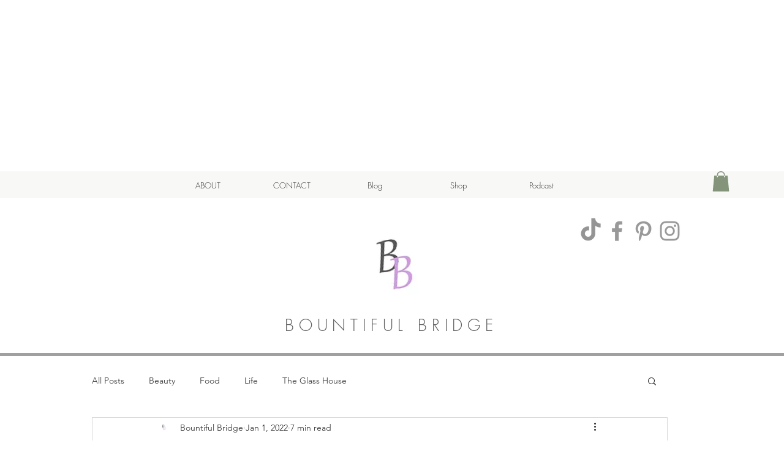

--- FILE ---
content_type: text/html; charset=utf-8
request_url: https://www.google.com/recaptcha/api2/aframe
body_size: 269
content:
<!DOCTYPE HTML><html><head><meta http-equiv="content-type" content="text/html; charset=UTF-8"></head><body><script nonce="YmpZUjVeLYNvIwCR889yTg">/** Anti-fraud and anti-abuse applications only. See google.com/recaptcha */ try{var clients={'sodar':'https://pagead2.googlesyndication.com/pagead/sodar?'};window.addEventListener("message",function(a){try{if(a.source===window.parent){var b=JSON.parse(a.data);var c=clients[b['id']];if(c){var d=document.createElement('img');d.src=c+b['params']+'&rc='+(localStorage.getItem("rc::a")?sessionStorage.getItem("rc::b"):"");window.document.body.appendChild(d);sessionStorage.setItem("rc::e",parseInt(sessionStorage.getItem("rc::e")||0)+1);localStorage.setItem("rc::h",'1768977562273');}}}catch(b){}});window.parent.postMessage("_grecaptcha_ready", "*");}catch(b){}</script></body></html>